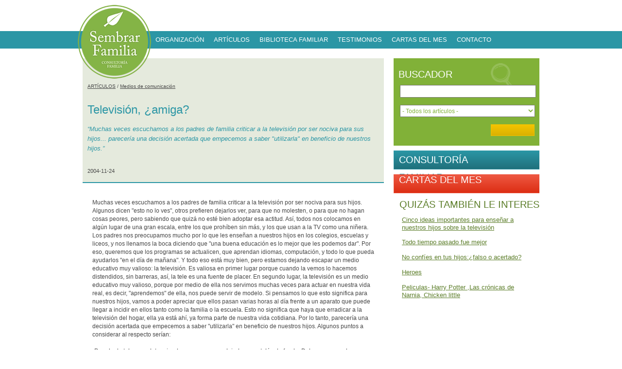

--- FILE ---
content_type: text/html
request_url: https://sembrarfamilia.org/articulo.php?id=85
body_size: 12032
content:

<!DOCTYPE html PUBLIC "-//W3C//DTD XHTML 1.0 Transitional//EN" "http://www.w3.org/TR/xhtml1/DTD/xhtml1-transitional.dtd">
<html xmlns="http://www.w3.org/1999/xhtml">
<head>
<link href='http://fonts.googleapis.com/css?family=Open+Sans:400italic,300,400,700,800' rel='stylesheet' type='text/css'>
<meta http-equiv="Content-Type" content="text/html; charset=UTF-8" />
<title>Sembrar Familia - Consultoría familiar</title>
<link rel="icon" type="image/png" href="images/favicon.png">

<link href="css/index.css" rel="stylesheet" type="text/css" />
<link href="css/columna.css" rel="stylesheet" type="text/css" />
<link href="css/main.css" rel="stylesheet" type="text/css" /> 
<!-- AddThis Smart Layers BEGIN -->
<!-- Go to http://www.addthis.com/get/smart-layers to customize -->
<script type="text/javascript" src="//s7.addthis.com/js/300/addthis_widget.js#pubid=xa-5253f3d139d3a34e"></script>
<script type="text/javascript">
 addthis.layers({
   'theme' : 'transparent',
   'share' : {
     'position' : 'left',
     'services' : 'facebook,twitter,google_plusone_share,email,print,more',
   }   
 });
</script>
<!-- AddThis Smart Layers END -->
</head>
<body>


<div id="header">

   <div class="headcenter">
        <a class="logo" href="index.php"><img src="images/logo_banner.png"/></a>
    
    
    <div class="menu">
        <ul>
            <li><a href="organizacion.php">ORGANIZACIÓN</a>
            
                <ul>
                
                    <li><a href="organizacion.php#somos">QUIÉNES SOMOS</a></li>
                    <li><a href="organizacion.php#objetivos">OBJETIVOS</a></li>
                    <li><a href="faqs.php">PREGUNTAS FRECUENTES</a></li>
   
                </ul>
            
            </li>
            <li><a href="articulos.php">ARTÍCULOS</a>
                    <ul>                
                              
                                <li><a href="categoria.php?id=50">Cuentame un cuento</a></li>                
                              
                                <li><a href="categoria.php?id=24">Educación y valores</a></li>                
                              
                                <li><a href="categoria.php?id=51">Infancia y adolescencia</a></li>                
                              
                                <li><a href="categoria.php?id=28">Medios de comunicación</a></li>                
                              
                                <li><a href="categoria.php?id=21">Noviazgo y matrimonio</a></li>                
                              
                                <li><a href="categoria.php?id=52">Ser Padres</a></li>                
                            
                    </ul>
            </li>
            <li><a href="biblioteca.php">BIBLIOTECA FAMILIAR</a></li>
            <li><a href="testimonios.php">TESTIMONIOS</a></li>
            <li><a href="cartas.php">CARTAS DEL MES</a></li>
            <li><a href="contacto.php">CONTACTO</a></li>
         </ul>
        </div>
   
    </div>
    
    


    
    

</div>
<div id="content">

    <div id="art">
    
        <div class="upbox">
        
            <div class="ruta"><a href="articulos.php">ARTÍCULOS</a> / <a href="categoria.php?id=28">Medios de comunicación</a></div>
            
            
            <h2>Televisión, ¿amiga?</h2>
                        <p class="copete">“Muchas veces escuchamos a los padres de familia criticar a la televisión por ser nociva para sus hijos... parecería una decisión acertada que empecemos a saber "utilizarla" en beneficio de nuestros hijos.”</p>
            
            
            
            <div class="fecha_autor"><span class="fecha">2004-11-24</span></div>
            
                        </div>
        
        
        <div class="downbox">
        
        <p class="txt">Muchas veces escuchamos a los padres de familia criticar a la televisión por ser nociva para sus hijos. Algunos dicen "esto no lo ves", otros prefieren dejarlos ver, para que no molesten, o para que no hagan cosas peores, pero sabiendo que quizá no esté bien adoptar esa actitud. Así, todos nos colocamos en algún lugar de una gran escala, entre los que prohíben sin más, y los que usan a la TV como una niñera. Los padres nos preocupamos mucho por lo que les enseñan a nuestros hijos en los colegios, escuelas y liceos, y nos llenamos la boca diciendo que "una buena educación es lo mejor que les podemos dar". Por eso, queremos que los programas se actualicen, que aprendan idiomas, computación, y todo lo que pueda ayudarlos "en el día de mañana". Y todo eso está muy bien, pero estamos dejando escapar un medio educativo muy valioso: la televisión. Es valiosa en primer lugar porque cuando la vemos lo hacemos distendidos, sin barreras, así, la tele es una fuente de placer. En segundo lugar, la televisión es un medio educativo muy valioso, porque por medio de ella nos servimos muchas veces para actuar en nuestra vida real, es decir, "aprendemos" de ella, nos puede servir de modelo. Si pensamos lo que esto significa para nuestros hijos, vamos a poder apreciar que ellos pasan varias horas al día frente a un aparato que puede llegar a incidir en ellos tanto como la familia o la escuela. Esto no significa que haya que erradicar a la televisión del hogar, ella ya está ahí, ya forma parte de nuestra vida cotidiana. Por lo tanto, parecería una decisión acertada que empecemos a saber "utilizarla" en beneficio de nuestros hijos. Algunos puntos a considerar al respecto serían: <BR><BR>-Prender la tele para determinado programa, y no dejarla como telón de fondo. Debemos aprender a apagar el televisor cuando no lo usamos. Es un electrodoméstico más.<BR><BR>-Acompañar dentro de lo posible a nuestros hijos a ver los programas que a ellos les interesa, y dialogar con ellos sobre la trama, los personajes, etc.<BR><BR>-Predicar con el ejemplo. Como todo en la vida, es lo que más cuesta. Si los papás nos enfrascamos tanto con la tele que no les contestamos cuando nos hablan, o los echamos para ver tranquilos nuestro programa, los chicos van a considerar el televisor como alguien muy importante dentro de la familia.<BR><BR>Existen otras muchas maneras de ayudar a nuestros hijos a disfrutar más de la televisión, de una manera más sana. Claro que los papás y mamás vamos a tener que ser los primeros en tomar conciencia de que no existe la televisión mala o buena, todo pasa por el uso que se le dé. Y recordar que a ver televisión se aprende en casa. </p> 
        
        <div class="line"></div>
        
        
        
        </div>
    </div>
   
<div id="columna">

        <div id="buscador">
    
            <h2>BUSCADOR</h2>



                <form class="formulario" id="form_buscador" action="busqueda.php">
                
               
                    <input class="campo1" tabindex="1" name="busqueda" id="busqueda" type="text"/>
            
                
              
                    <select class="campo2" tabindex="2" name="categorias" id="categorias" type="text" >
                                    <option value="todos">- Todos los artículos -</option>
                          
                                    <option value="50" style='color:black'>Cuentame un cuento</option>
                          
                                    <option value="24" style='color:black'>Educación y valores</option>
                          
                                    <option value="51" style='color:black'>Infancia y adolescencia</option>
                          
                                    <option value="28" style='color:black'>Medios de comunicación</option>
                          
                                    <option value="21" style='color:black'>Noviazgo y matrimonio</option>
                          
                                    <option value="52" style='color:black'>Ser Padres</option>
                                                            <option value="biblioteca">- Biblioteca familiar -</option>
                                    <option value="cartas">- Cartas -</option>
                                    <option value="columna">- Columna Abierta -</option>
                                    <option value="testimonios">- Testimonios -</option>
                    </select> 
               
                
              
                
                    <input class="boton" type="submit" id="submit" name="submit"/>
             
                
                </form>



        </div>
        
        <div id="consulta">
        
            <a href="consultoria.php" class="col"><h3>CONSULTORÍA FAMILIAR</h3></a>
            
           </div>
        
        <div id="carta">
        
            <a href="carta.php?id=392" class="col"><h3>CARTAS DEL MES</h3></a>

        </div>
        
        <div id="relacionados">
            
            <h3>QUIZÁS TAMBIÉN LE INTERESE</h3>
        
            <ul>
                      
                    <li><a href="articulo.php?id=181">Cinco ideas importantes para enseñar a nuestros hijos sobre la televisión</a></li>                
                      
                    <li><a href="articulo.php?id=351">Todo tiempo pasado fue mejor</a></li>                
                      
                    <li><a href="articulo.php?id=350">No confíes en tus hijos:¿falso o acertado?</a></li>                
                      
                    <li><a href="articulo.php?id=276">Heroes</a></li>                
                      
                    <li><a href="articulo.php?id=202">Peliculas- Harry Potter ,Las crónicas de Narnia, Chicken little</a></li>                
                 
            </ul>
        
        </div>
    
</div>    
    
    
 </div>


<div id="bottom">
        <div class="logo"><a href="index.php"><img src="images/logo_banner.png"/></a></div>
      
      
        <ul class="menu">
            <li>
            
                <a href="organizacion.php">ORGANIZACIÓN</a>
            
                <ul>
                    <li><a href="organizacion.php#somos">QUIÉNES SOMOS</a></li>
                    <li><a href="organizacion.php#objetivos">OBJETIVOS</a></li>
                    <li><a href="faqs.php">PREGUNTAS FRECUENTES</a></li>
                </ul>
            
            </li>
            
            <li>
            
                <a href="articulos.php">ARTÍCULOS</a>
          
                <ul>
                          
                                <li><a href="categoria.php?id=50">Cuentame un cuento</a></li>                
                          
                                <li><a href="categoria.php?id=24">Educación y valores</a></li>                
                          
                                <li><a href="categoria.php?id=51">Infancia y adolescencia</a></li>                
                          
                                <li><a href="categoria.php?id=28">Medios de comunicación</a></li>                
                          
                                <li><a href="categoria.php?id=21">Noviazgo y matrimonio</a></li>                
                          
                                <li><a href="categoria.php?id=52">Ser Padres</a></li>                
                           
                </ul>
              
            </li>
            <li><a href="biblioteca.php">BIBLIOTECA FAMILIAR</a></li>
            <li><a href="testimonios.php">TESTIMONIOS</a></li>
            <li><a href="cartas.php">CARTAS DEL MES</a></li>
            <li><a href="contacto.php">CONTACTO</a></li>
         </ul>
     
        
    
    

        
        
    


</div>

</body>
</html>

--- FILE ---
content_type: text/css
request_url: https://sembrarfamilia.org/css/index.css
body_size: 6926
content:
body {
font-family: 'Open Sans',Verdana,sans-serif;
margin:0px;
padding:0px;
background-color:white;
font-size:12px;
line-height:26px;
}

#art .social a {
width:18px;
height:18px;
background-position:top;
background-repeat:no-repeat;
display:block;
float:left;
margin-right:2px;
}

#art .social a:hover {
background-position:bottom;
}

.social .facebook {
background-image:url( '../images/boton_fb.png ');
}

.social .twitter {
background-image:url( '../images/boton_tw.png ');
}

.social .google {
background-image:url( '../images/boton_g.png ');
} 

.social .mail {
background-image:url( '../images/boton_mail.png ');
}

#content {
position:relative;
margin-top:20px;
margin-left:auto;
margin-right:auto;
width:940px;
overflow:hidden;
}

#banner {
float:left;
width:620px;
height:388px;
}

#banner .foto {
margin:0px;
width:620px;
height:388px;
z-index:8;
}

#banner img {
width:620px;
height:388px;
}

#banner .txt {
position:relative;
margin-top:-70px;
margin-left:10px;
width:600px;
height:50px;
z-index:10;
font-size:42px;
color:white;
font-weight:400;
letter-spacing:-4px;
}

#buscador {
float:left;
width:300px;
height:180px;
background-color:#81B138;
margin-left:20px;
background-image:url(../images/lupa.png);
background-repeat:no-repeat;
background-position:200px 20px;
}

#buscador h2,#consultoria h2 {
color:white;
font-weight:100;
font-size:20px;
margin:20px 10px 5px 10px;
width:222px;
height:25px;
}

#buscador .boton,#consultoria .boton {
font-family: 'Open Sans',Verdana,sans-serif;
background-color:#F2C200;
background-image:linear-gradient(to bottom,#F4C400,#DBB102);
border:solid 1px;
display:block;
background-repeat:repeat-x;
border-color:#F2C200;
color:#FFFFFF;
font-size:11px;
text-shadow:0 -1px 0 #DBB102;
font-weight:700;
width:90px;
height:24px;
line-height:24px;
padding:0px;
float:right;
cursor:pointer;
}

#buscador .formulario {
margin-left:10px;
margin-top:20px;
width:280px;
height:64px;
}

#buscador #busqueda {
width:274px;
margin-bottom:15px;
color:#81B138;
font-size:12px;
}

#buscador #categorias {
width:278px;
margin-bottom:15px;
color:#81B138;
font-size:12px;
}

#consultoria {
float:left;
width:300px;
height:187px;
background-color:#2B96A5;
margin-top:20px;
margin-left:20px;
line-height:100%;
color:white;
}

#consultoria p {
margin-left:10px;
margin:10px 10px;
width:280px;
font-size:12px;
}

#consultoria .boton {
width:144px;
margin:10px 10px 10px 0px;
text-decoration:none;
text-align:center;
}

#rombos {
width:950px;
height:250px;
float:left;
border:none;
}

#rombos img {
margin-left:45px;
margin-top:20px;
margin-bottom:20px;
}

#carta {
	margin-top: 70px;
	margin-right: 20px;
	padding-bottom: 50px;
	width: 380px;
	float: left;
	background-image: url(../images/carta_liston.png);
	background-repeat: no-repeat;
	background-position: top left;
	overflow: hidden;
}

#carta h2 {
	width: 342px;
	float: left;
	font-weight: 300;
	line-height: 20px;
	font-size: 20px;
	color: #EE5842;
	margin: 0px 0px 10px 38px;
}
#carta h3 {
	margin-top: 5px;
	margin-left: 38px;
	overflow: hidden;
	line-height: 20px;
	font-size: 14px;
	color: #444444;
	clear: both;
	float: none;
	margin-bottom: 0px;
}
#carta .fecha {
	font-size: 10px;
	margin-top: 0px;
	margin-bottom: 5px;
}

#carta p {
margin-left:38px;
width:342px;
float:left;
line-height:20px;
overflow:hidden;
color:#202020;
}

#carta a {
color:#202020
}

#articulo {
margin-top:70px;
margin-left:20px;
width:520px;
float:right;
margin-bottom:80px;
}

#articulo h2 {
margin:0 0 10px 0;
font-weight:300;
line-height:20px;
font-size:20px;
color:#EE5842;
}

#articulo img {
margin:0px;
width:150px;
height:120px;
overflow:hidden;
float:left;
margin-right:10px;
}

#articulo h3 {
margin-top:5px;
margin-left:0px;
overflow:hidden;
line-height:20px;
font-size:14px;
color:#444444;
}

#articulo p {
margin:0px;
margin-bottom:30px;
overflow:hidden;
line-height:15px;
font-size:12px;
color:#444444;
}

#articulo ul {
list-style-image:none;
list-style-type:none;
display:block;
margin:0px;
padding:0px;
}

#articulo li {
display:block;
margin:0px;
padding:0px;
}

#articulo a {
display:block;
color:#444444;
text-decoration:none
}

#articulo .bot_todos {
margin-top:20px;
margin-right:0px;
width:183px;
height:24px;
float:right;
margin-bottom:30px;
line-height:24px;
font-size:12px;
color:white;
text-align:center;
background-image:url(../images/show_all_art.png);
background-repeat:no-repeat;
}

#articulo a.bot_bottom {
color:white;
text-decoration:none;
}

#art {
float:left;
width:610px;
}

#art .upbox {
float:left;
width:600px;
padding:10px;
position:relative;
background-color:#E5EADD
}

#art .upbox .ruta {
display:block;
overflow:hidden;
margin-top:35px;
width:300px;
color:#444444;
font-size:10px;
font-weight:300;
}

#art .upbox .social {
position:absolute;
right:10px;
top:45px;
overflow:hidden;
width:90px;
height:18px;
}

#art .upbox h2 {
display:block;
float:none;
margin-top:20px;
margin-bottom:15px;
color:#2B96A5;
font-size:24px;
font-weight:400;
clear:both;
line-height:30px;
}

#art .upbox .copete {
color:#2B96A5;
line-height:20px;
font-size:13px;
font-style:italic;
}

#art .upbox .social img {
margin-right:0px;
}

#art .ruta a {
color:#444444
}

#art .upbox .foto {
display:block;
float:left;
width:220px;
height:147px;
margin-right:10px;
}

#art .fecha {
float:left;
color:#444444;
font-size:11px;
}

#art .autor {
float:right;
color:#444444;
font-size:11px;
}

#art .fecha_autor {
float:left;
width:600px;
margin-top:10px;
}

#art .downbox {
float:left;
margin-top:0;
margin-left:0;
padding:20px;
width:580px;
background-color:white;
border-top:2px solid #2B96A5;
}

#art .downbox .txt {
width:580px;
color:#444444;
line-height:17px;
}

#art .downbox .line {
margin-top:40px;
width:580px;
height:2px;
margin-left:auto;
margin-right:auto;
background-color:#81B138;
}

#art .downbox .social {
margin-right:0px;
display:block;
float:right;
margin-top:10px;
height:18px;
}


.izq{
    float: left;
}
.der{
    float: right ;
}

#lantana{
	margin-top: 30px;
	margin-right: 20px;
	width: 370px;
	clear: both
}

#lantana a{
    text-decoration: none;
    color: #444;
}

#lantana img{
    float: left;
    border-left: 10px solid #EE5842;
    padding-left:10px
}

#lantana a h2{
    font-size: 15px;
    width: 200px;
    margin-left:140px;
}

#lantana a p{
    font-size: 12px;
    line-height: 20px;
    width: 262px;
    margin-left:140px;
}

#lantana a.lantana{
    text-decoration: underline;
    color: #202020;
    font-size: 12px;
    margin-left:140px;
}
#content .izq #registro_boletin {
	clear: both;
	margin-top: 30px;
}
#content .izq #registro_boletin a {
	clear: both;
	font-size: 12px;
	color: #FFFFFF;
	display: block;
	background-color: #EE5842;
	text-align: center;
	padding-right: 20px;
	border-radius: 15px;
	height: 30px;
	line-height: 30px;
	box-shadow: 1px 1px 1px #CCC;
	width: 240px;
	padding-left: 20px;
}
#content .izq #registro_boletin a:hover {
	background-color: #D23B2F;
	box-shadow: 0px;
}


--- FILE ---
content_type: text/css
request_url: https://sembrarfamilia.org/css/columna.css
body_size: 2837
content:
#columna {
display:block;
width:320px;
float:right;
}

/* BLOQUE DE BUSCADOR */

#columna #buscador {
width:300px;
background-image:url(../images/lupa.png);
background-repeat:no-repeat;
background-position:200px 10px;
background-color:#81B138;
float:left;
margin-left:20px;
margin-bottom:10px;
}

#columna #buscador .tit {
width:222px;
height:25px;
margin-left:10px;
margin-top:11px;
font-weight:100;
font-size:20px;
color:white;
}

#columna #buscador .formulario {
width:277px;
height:64px;
margin-left:13px;
margin-top:10px;

}

#columna #buscador #categorias {
width:278px;
margin-bottom:15px;
font-size:12px;
color:#81B138;
height: 25px;
}

#columna #buscador #submit {
width:90px;
height:24px;
background-color:#F2C200;
background-image:linear-gradient(to bottom,#F4C400,#DBB102);
background-repeat:repeat-x;
border:solid 1px;
border-color:#F2C200;
float:right;
padding:0px;
margin-left:190px;
font-family: 'Open Sans',Verdana,sans-serif;
color:#FFFFFF;
font-size:11px;
font-weight:700;
line-height:24px;
text-shadow:0 -1px 0 #DBB102;
cursor:pointer;
}

#columna #buscador #busqueda {
width:272px;
height:20px;
float:left;
}
/* BLOQUE DE ARTICULOS RELACIONADOS */
#columna #relacionados {
width:280px;
padding:10px;
margin-left:12px;
margin-top:20px;
display: block;
}

#columna #relacionados h3 {
width:350px;
height:25px;
float:left;
margin:10px 0 0 10px;
color:#5A7C27;
font-weight:300;
font-size:20px;
}

#columna #relacionados ul {
display:block;
float:left;
margin-left:0px;
list-style-image:none;
list-style-type:none;
padding: 0 0 0 15px;
}

#columna #relacionados li {
margin-bottom:15px;
line-height:15px;
}

#columna #relacionados a {
color:#5A7C27;
font-size:13px;
}
/* BLOQUE DE CONSULTORIA FAMILIAR */
#columna #consulta {
width:300px;
height:37px;
background-color:#EE5842;
background-image:linear-gradient(to bottom,#2B96A5,#20707B);
background-repeat:repeat-x;
border:solid 1px;
border-color:#2B96A5;
display:block;
padding:0px;
float:left;
margin:0px;
margin-left:20px;
font-family: 'Open Sans',Verdana,sans-serif;
color:#FFFFFF;
font-size:20px;
text-shadow:0 -1px 0 #2B96A5;
font-weight:700;
line-height:37px;
cursor:pointer;
}
/* BLOQUE DE CARTA DEL MES */
#columna #carta {
width:300px;
height:37px;
background-color:#EE5842;
background-image:linear-gradient(to bottom,#EE5842,#DC2E14);
background-repeat:repeat-x;
border:solid 1px;
border-color:#EE5842;
display:block;
padding:0px;
float:left;
margin:10px 10px 0 20px;
font-family: 'Open Sans',Verdana,sans-serif;
color:#FFFFFF;
font-size:20px;
text-shadow:0 -1px 0 #DC2E14;
font-weight:700;
line-height:37px;

}

#columna #carta h3,#consulta h3 {
width:222px;
height:25px;
margin-left:10px;
margin-top:0px;
color:white;
font-weight:300;
font-size:20px;
}

#columna a.col{
    color: white;
    font-weight:300;
    font-size:20px;
    text-decoration: none;
}

--- FILE ---
content_type: text/css
request_url: https://sembrarfamilia.org/css/main.css
body_size: 2587
content:
#header {
position:relative;
width:100%;
height:100px;
background-image:url( '../images/header_back.png ');
background-repeat:repeat-x;
background-position:center bottom;

}

#header img {
border:none;
}

#header .headcenter {
position:relative;
width:960px;
height:100px;
top:0px;
margin-left:auto;
margin-right:auto;
z-index:3;
}

#header .logo {
position:absolute;
width:152px;
height:152px;
left:0px;
top:10px;
border:none;
z-index:3;
}

#header .menu {
width:800px;
height:36px;
display:block;
float:left;
margin-top:64px;
margin-left:160px;
overflow:hidden;
}

#header ul a {
height:36px;
display:block;
color:white;
font-size:13px;
text-decoration:none;
line-height:36px;
}

#header ul a:hover {
color:#E2E2E2;
}

#header .menu li {
float:left;
margin-right:20px;
list-style-image:none;
list-style-type:none;
}

#header .menu ul {
display:block;
margin:0px;
padding:0px;
}

#header .menu li ul {
position:absolute;
height:auto;
background:#268795;
padding:0px;
margin:0px;
float:none;
border:0px;
display:none;
z-index:200;
text-transform:uppercase;
}

#header .menu li:hover ul {
display:block;
float:none;
}

#header .menu li ul li {
float:none;
padding-left:10px;
padding-right:20px;
margin:0px;
}

#header .menu li ul li:hover {
background-color:#237E8B;
}

#bottom {
width:100%;
background-image:url(../images/fondo_bottom.jpg);
background-repeat:repeat-x;
background-color: #2C98A5;
margin-top:20px;
margin-bottom: 0px;
}

#bottom img {
border:none;
}

#bottom .logo {
position:relative;
width:152px;
height:152px;
margin-top:-20px;
margin-left:auto;
margin-right:auto;
border:none;
}

#bottom .linea {
position:relative;
width:960px;
height:1px;
background-color:white;
margin-left:auto;
margin-right:auto;
}

#bottom .menu {
position:relative;
margin-left:auto;
margin-right:auto;
margin-bottom: 0px;
width:960px;
overflow:hidden;
height:160px;
}
#bottom .menu a {
    color:#FFF;
    text-decoration:none;
    text-transform:uppercase;
}
#bottom .menu ul, #bottom .menu li {
    display:block;
    margin:0px;
    padding:0px;
    position:relative;
}
#bottom .menu > li {
    display:block;
    float:left;
    margin-right:15px;

}

#bottom .menu ul li {
    display:block;
    overflow:hidden;
    clear:both;
     font-size:10px;
     line-height:14px;
     padding-right:20px;
     max-width:160px;
     text-wrap: normal;
     margin-bottom:4px;
}


#bottom .menu > li > a {
color:white;
font-size:12px;
font-weight:700;
text-decoration:none;
}

#bottom .menu > li > a:hover {
color:#E2E2E2;
font-size:12px;
text-decoration:none;
}

#bottom li {
margin-left:10px;
}